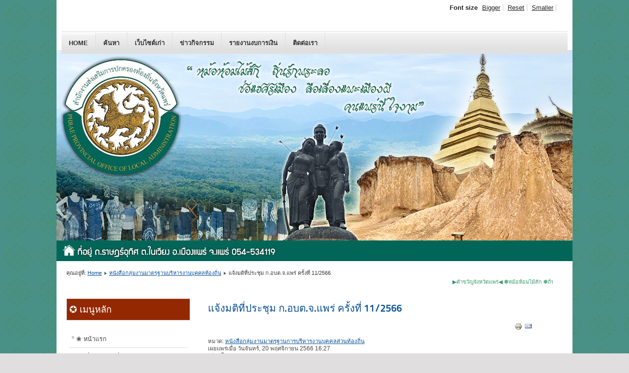

--- FILE ---
content_type: text/html; charset=utf-8
request_url: https://phraelocal.go.th/new2020/index.php/2020-09-29-14-59-34/6295-20-11-66-2
body_size: 3518
content:
<!DOCTYPE html PUBLIC "-//W3C//DTD XHTML 1.0 Transitional//EN" "http://www.w3.org/TR/xhtml1/DTD/xhtml1-transitional.dtd">
<html xmlns="http://www.w3.org/1999/xhtml" xml:lang="th-th" lang="th-th" dir="ltr" >
<head>
  <base href="https://phraelocal.go.th/new2020/index.php/2020-09-29-14-59-34/6295-20-11-66-2" />
  <meta http-equiv="content-type" content="text/html; charset=utf-8" />
  <meta name="author" content="Admin" />
  <meta name="generator" content="Joomla! - Open Source Content Management" />
  <title>แจ้งมติที่ประชุม ก.อบต.จ.แพร่ ครั้งที่ 11/2566</title>
  <link href="/new2020/templates/beez_20/favicon.ico" rel="shortcut icon" type="image/vnd.microsoft.icon" />
  <link rel="stylesheet" href="/new2020/templates/system/css/system.css" type="text/css" />
  <link rel="stylesheet" href="/new2020/templates/beez_20/css/position.css" type="text/css" media="screen,projection"  />
  <link rel="stylesheet" href="/new2020/templates/beez_20/css/layout.css" type="text/css" media="screen,projection"  />
  <link rel="stylesheet" href="/new2020/templates/beez_20/css/print.css" type="text/css" media="print"  />
  <link rel="stylesheet" href="/new2020/templates/beez_20/css/general.css" type="text/css" />
  <link rel="stylesheet" href="/new2020/templates/beez_20/css/personal.css" type="text/css" />
  <link rel="stylesheet" href="/new2020/media/mod_vvisit_counter/digit_counter/default.css" type="text/css" />
  <link rel="stylesheet" href="/new2020/media/mod_vvisit_counter/stats/default.css" type="text/css" />
  <script src="/new2020/media/system/js/mootools-core.js" type="text/javascript"></script>
  <script src="/new2020/media/system/js/core.js" type="text/javascript"></script>
  <script src="/new2020/media/system/js/caption.js" type="text/javascript"></script>
  <script src="/new2020/media/system/js/mootools-more.js" type="text/javascript"></script>
  <script src="/new2020/templates/beez_20/javascript/md_stylechanger.js" type="text/javascript"></script>
  <script src="/new2020/templates/beez_20/javascript/hide.js" type="text/javascript"></script>
  <script type="text/javascript">
window.addEvent('load', function() {
				new JCaption('img.caption');
			});
  </script>


<!--[if lte IE 6]>
<link href="/new2020/templates/beez_20/css/ieonly.css" rel="stylesheet" type="text/css" />
<style type="text/css">
#line {
  width:98% ;
}
.logoheader {
  height:200px;
}
#header ul.menu {
  display:block !important;
  width:98.2% ;
}
</style>
<![endif]-->

<!--[if IE 7]>
<link href="/new2020/templates/beez_20/css/ie7only.css" rel="stylesheet" type="text/css" />
<![endif]-->

<script type="text/javascript">
  var big ='72%';
  var small='53%';
  var altopen='is open';
  var altclose='is closed';
  var bildauf='/new2020/templates/beez_20/images/plus.png';
  var bildzu='/new2020/templates/beez_20/images/minus.png';
  var rightopen='Open info';
  var rightclose='Close info';
  var fontSizeTitle='Font size';
  var bigger='Bigger';
  var reset='Reset';
  var smaller='Smaller';
  var biggerTitle='Increase size';
  var resetTitle='Revert styles to default';
  var smallerTitle='Decrease size';
</script>

</head>

<body>

<div id="all">
        <div id="back">
                <div id="header">
                                <div class="logoheader">
                                        <h1 id="logo">

                                                                                                                                                                                                         <span class="header1">
                                                                                 </span></h1>
                                </div><!-- end logoheader -->
                                        <ul class="skiplinks">
                                                <li><a href="#main" class="u2">Skip to content</a></li>
                                                <li><a href="#nav" class="u2">Jump to main navigation and login</a></li>
                                                                                    </ul>
                                        <h2 class="unseen">Nav view search</h2>
                                        <h3 class="unseen">Navigation</h3>
                                        
<ul class="menu">
<li class="item-101"><a href="/new2020/" >Home</a></li><li class="item-108"><a href="http://www.phraelocal.go.th/new2020/PGS01.php" target="_blank" >ค้นหา</a></li><li class="item-138"><a href="http://www.phraelocal.go.th/modules.php?name=Search" target="_blank" >เว็บไซต์เก่า</a></li><li class="item-124"><a href="/new2020/index.php/2020-10-01-03-09-08" >ข่าวกิจกรรม</a></li><li class="item-137"><a href="/new2020/index.php/2020-10-01-13-24-59" >รายงานงบการเงิน</a></li><li class="item-123"><a href="/new2020/index.php/2020-09-29-16-27-21" >ติดต่อเรา</a></li></ul>

                                        <div id="line">
                                        <div id="fontsize"></div>
                                        <h3 class="unseen">Search</h3>
                                        
                                        </div> <!-- end line -->


                        </div><!-- end header -->
                        <div id="contentarea">
                                        <div id="breadcrumbs">

                                                        
<div class="breadcrumbs">
<span class="showHere">คุณอยู่ที่: </span><a href="/new2020/" class="pathway">Home</a> <img src="/new2020/templates/beez_20/images/system/arrow.png" alt=""  /> <a href="/new2020/index.php/2020-09-29-14-59-34" class="pathway">หนังสือกลุ่มงานมาตรฐานบริหารงานบุคคลท้องถิ่น</a> <img src="/new2020/templates/beez_20/images/system/arrow.png" alt=""  /> <span>แจ้งมติที่ประชุม ก.อบต.จ.แพร่ ครั้งที่ 11/2566</span></div>


<div class="custom"  >
	<marquee><p><span style="color: #339966;">▶คำขวัญจังหวัดแพร่◀ ✽หม้อห้อมไม้สัก ✽ถิ่นรักพระลอ ✽ช่อแฮศรีเมือง ✽ลือเลื่องแพะเมืองผี ✽คนแพร่นี้ใจงาม ▶ยินดีต้อนรับเข้าสู่เว็บไซต์สำนักงานส่งเสริมการปกครองท้องถิ่นจังหวัดแพร่◀</span></p></marquee></div>


                                        </div>

                                        

                                                        <div class="left1 leftbigger" id="nav">
                                                   <div class="moduletable">
 

<div class="custom"  >
	<table style="background-color: #942800; width: 100%; height: 45px;" border="0">
<tbody>
<tr>
<td><span style="font-size: 14pt; color: #ffffff;">&nbsp;✪&nbsp;เมนูหลัก<span style="font-size: 10pt;"></span></span></td>
</tr>
</tbody>
</table></div>
</div>
<div class="moduletable">
 
<ul class="menu">
<li class="item-110"><a href="http://www.phraelocal.go.th/new2020/" >❀ หน้าแรก</a></li><li class="item-111 deeper parent"><a href="/new2020/index.php/2020-09-29-16-11-22" >❀ เกี่ยวกับท้องถิ่น จ.แพร่</a><ul><li class="item-117"><a href="/new2020/index.php/2020-09-29-16-11-22/2020-09-29-16-13-37" >✓ ประวัติความเป็นมา</a></li><li class="item-119"><a href="/new2020/index.php/2020-09-29-16-11-22/2020-09-29-16-13-39" >✓ อำนาจหน้าที่</a></li><li class="item-118"><a href="/new2020/index.php/2020-09-29-16-11-22/2020-09-29-16-13-38" >✓ วิสัยทัศน์</a></li><li class="item-121"><a href="/new2020/index.php/2020-09-29-16-11-22/2020-09-29-16-13-41" >✓ พันธกิจ</a></li><li class="item-122"><a href="/new2020/index.php/2020-09-29-16-11-22/2020-09-29-16-13-42" >✓ ประเด็นยุทธศาสตร์</a></li><li class="item-120"><a href="/new2020/index.php/2020-09-29-16-11-22/2020-09-29-16-13-40" >✓ ทำเนียบท้องถิ่นจังหวัดแพร่</a></li></ul></li><li class="item-112"><a href="/new2020/index.php/2020-09-29-16-11-31" >❀ โครงสร้างบุคลากร</a></li></ul>
</div>
<div class="moduletable">
 

<div class="custom"  >
	<table style="background-color: #942800; width: 100%; height: 45px;" border="0">
<tbody>
<tr>
<td><span style="font-size: 14pt; color: #ffffff;">&nbsp;✪&nbsp;สถิติผู้เข้าชมเว็บ<span style="font-size: 10pt;"></span></span></td>
</tr>
</tbody>
</table></div>
</div>
<div class="moduletable">
 <!-- Vinaora Visitors Counter >> http://vinaora.com/ -->
<style type="text/css">
	.vfleft{float:left;}.vfright{float:right;}.vfclear{clear:both;}.valeft{text-align:left;}.varight{text-align:right;}.vacenter{text-align:center;}
	#vvisit_counter93{border:10px solid #000000;}
	#vvisit_counter93{
		-moz-border-radius: 8px 8px 8px 8px;
		-webkit-border-radius: 8px 8px 8px 8px;
		border-radius: 8px 8px 8px 8px;
	}
	#vvisit_counter93{
		-webkit-box-shadow: 0px 1px 5px 0px #4a4a4a;
		-moz-box-shadow: 0px 1px 5px 0px #4a4a4a;
		box-shadow: 0px 1px 5px 0px #4a4a4a;
	}
	#vvisit_counter93 .vstats_counter{margin-top: 5px;}
	#vvisit_counter93 .vrow{height:24px;}
	#vvisit_counter93 .vstats_icon{margin-right:5px;}
	#vvisit_counter93{padding:5px;}</style>
<div id="vvisit_counter93" class="vvisit_counter vacenter">
	<div class="vdigit_counter"><span class="vdigit-3" title="Vinaora Visitors Counter">3</span><span class="vdigit-8" title="Vinaora Visitors Counter">8</span><span class="vdigit-8" title="Vinaora Visitors Counter">8</span><span class="vdigit-5" title="Vinaora Visitors Counter">5</span><span class="vdigit-2" title="Vinaora Visitors Counter">2</span><span class="vdigit-1" title="Vinaora Visitors Counter">1</span><span class="vdigit-6" title="Vinaora Visitors Counter">6</span><span class="vdigit-3" title="Vinaora Visitors Counter">3</span></div>
	<div class="vstats_counter">
		<div class="vstats_icon vfleft varight">
			<div class="vrow vstats-vtoday" title="2026-01-20"></div><div class="vfclear"></div><div class="vrow vstats-vall" title=""></div><div class="vfclear"></div>		</div>
		<div class="vstats_title vfleft valeft">
			<div class="vrow" title="">วันนี้</div><div class="vfclear"></div><div class="vrow" title="">ทั้งหมด</div><div class="vfclear"></div>		</div>
		<div class="vstats_number varight">
			<div class="vrow" title="">10631</div><div class="vrow" title="">38852163</div>		</div>
		<div class="vfclear"></div>
	</div>
	<hr style="margin-bottom: 5px;"/>
	<div style="margin-bottom: 5px;">Your IP: 3.17.139.212</div>
	<div>Server Time: 2026-01-20 18:39:54</div>
<div style="margin-top:5px;"><a href="http://vinaora.com/" title="Vinaora Visitors Counter" target="_blank">Visitors Counter</a></div></div>
<!-- Vinaora Visitors Counter >> http://vinaora.com/ --></div>
<div class="moduletable">
 

<div class="custom"  >
	<table style="background-color: #942800; width: 100%; height: 45px;" border="0">
<tbody>
<tr>
<td><span style="font-size: 14pt; color: #ffffff;">&nbsp;✪&nbsp;เว็บไซต์ภายนอก<span style="font-size: 10pt;"></span></span></td>
</tr>
</tbody>
</table>
<p style="text-align: left;"><a href="http://www.phrae.go.th/" target="_blank"><img alt="" src="/new2020/images/banners/9.jpg" height="NaN" width="100%" /></a>&nbsp;<a href="http://www.phraelocal.go.th/index.php" target="_blank"><img alt="" src="/new2020/images/banners/linkold.jpg" height="NaN" width="100%" /></a></p>
<p style="text-align: left;"><a href="https://www.ilovepdf.com/th/compress_pdf" target="_blank"><img alt="pdflink" src="/new2020/images/banners/pdflink.jpg" height="NaN" width="100%" /></a></p></div>
</div>

                                                                
                                                                


                                                        </div><!-- end navi -->
               
                                        <div id="wrapper2" >

                                                <div id="main">

                                                
                                                        
<div id="system-message-container">
</div>
                                                        <div class="item-page">

	<h2>
			<a href="/new2020/index.php/2020-09-29-14-59-34/6295-20-11-66-2">
		แจ้งมติที่ประชุม ก.อบต.จ.แพร่ ครั้งที่ 11/2566</a>
		</h2>

	<ul class="actions">
						<li class="print-icon">
			<a href="/new2020/index.php/2020-09-29-14-59-34/6295-20-11-66-2?tmpl=component&amp;print=1&amp;page=" title="พิมพ์" onclick="window.open(this.href,'win2','status=no,toolbar=no,scrollbars=yes,titlebar=no,menubar=no,resizable=yes,width=640,height=480,directories=no,location=no'); return false;" rel="nofollow"><img src="/new2020/media/system/images/printButton.png" alt="พิมพ์"  /></a>			</li>
		
					<li class="email-icon">
			<a href="/new2020/index.php/component/mailto/?tmpl=component&amp;template=beez_20&amp;link=a2b3a3cf3af2837059b7a3ce7c2870b973f0fcbe" title="อีเมล" onclick="window.open(this.href,'win2','width=400,height=350,menubar=yes,resizable=yes'); return false;"><img src="/new2020/media/system/images/emailButton.png" alt="อีเมล"  /></a>			</li>
		
		
	
	</ul>




	<dl class="article-info">
	<dt class="article-info-term">รายละเอียด</dt>
	<dd class="category-name">
				หมวด: <a href="/new2020/index.php/2020-09-29-14-59-34">หนังสือกลุ่มงานมาตรฐานการบริหารงานบุคคลส่วนท้องถิ่น</a>		</dd>
	<dd class="published">
	เผยแพร่เมื่อ วันจันทร์, 20 พฤศจิกายน 2566 16:27	</dd>
	<dd class="createdby">
				เขียนโดย Admin		</dd>
	<dd class="hits">
	ฮิต: 1309	</dd>
	</dl>



<p><a href="/new2020/images/upload/02/vt20-11-66-2.pdf" target="_blank">แจ้งมติที่ประชุม ก.อบต.จ.แพร่ ครั้งที่ 11/2566</a></p> 
				<ul class="pagenav">
					<li class="pagenav-prev">
						<a href="/new2020/index.php/2020-09-29-14-59-34/6317-0023-2-558-23-66" rel="prev">&lt; ก่อนหน้า</a>
					</li>
					<li class="pagenav-next">
						<a href="/new2020/index.php/2020-09-29-14-59-34/6291-20-11-66-1" rel="next">ต่อไป &gt;</a>
					</li>
				</ul>
	
</div>


                                                </div><!-- end main -->

                                        </div><!-- end wrapper -->

                                
                        
                                <div class="wrap"></div>

                                </div> <!-- end contentarea -->

                        </div><!-- back -->

                </div><!-- all -->

                <div id="footer-outer">
                        
                        <div id="footer-sub">


                                <div id="footer">

                                        
                                        <p>
                                                Powered by <a href="http://www.phraelocal.go.th/new2020/">I3ombZerO!&#174;</a>
                                        </p>


                                </div><!-- end footer -->

                        </div>

                </div>
        
        </body>
</html>
